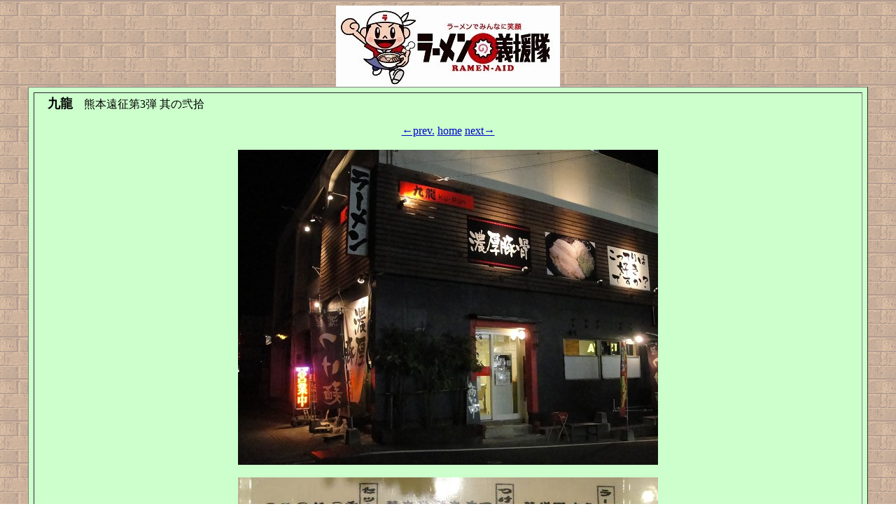

--- FILE ---
content_type: text/html
request_url: https://fiftyonefifty.ninja-web.net/kuuron.html
body_size: 1333
content:
<HTML><HEAD><TITLE>_</TITLE>
<META http-equiv=Content-Type content="text/html; charset=x-sjis">
<META content="MSHTML 6.00.2900.3059" name=GENERATOR></HEAD>
<BODY text=#000000 vLink=#aa0088 aLink=#ff0000 link=#0000cc 
background=ba.gif>
<CENTER><A href="http://ramendb.supleks.jp/gientai" target=_blank><IMG src="ramen_c.jpg" 
border=0></A>  
<TABLE cellSpacing=7 cellPadding=3 width="95%" align=center bgColor=#ccffcc 
border=1>
  <TBODY>
  <TR>
    <TD>　<FONT size=+1><B>九龍</B></FONT>　熊本遠征第3弾 其の弐拾
<BR><BR>
<CENTER>
<A href="menshounin.html">←prev.</A> <A href="new.html">home</A> <A href="kiyouken.html">next→</A>
<BR><BR>
<IMG src="kuurontenpo.jpg" 
border=0></A><BR><BR>
<IMG src="kuuronmenu.jpg" 
border=0></A><BR><BR>
<IMG src="kuuron.jpg" 
border=0></A><BR>
ﾗｰﾒﾝ \600<BR><BR>
<IMG src="kuuronmen.jpg" 
border=0></A><BR><BR>
<TABLE border="0" width="600">
  <TBODY>
    <TR>
      <TD>
九龍 <A href="" target=_blank></A><BR>
所在地：熊本県熊本市東区健軍1-28-1 <A href="https://maps.google.co.jp/maps?q=%E7%86%8A%E6%9C%AC%E7%9C%8C%E7%86%8A%E6%9C%AC%E5%B8%82%E6%9D%B1%E5%8C%BA%E5%81%A5%E8%BB%8D1-28-1&hl=ja&ie=UTF8&brcurrent=3,0x3540f3cc0877d1e7:0x666142bc3a493a4f,0,0x3540f3cc73515995:0x26da3349360a6281&dirflg=w&doflg=ptk&hnear=%E7%86%8A%E6%9C%AC%E7%9C%8C%E7%86%8A%E6%9C%AC%E5%B8%82%E6%9D%B1%E5%8C%BA%E5%81%A5%E8%BB%8D%EF%BC%91%E4%B8%81%E7%9B%AE%EF%BC%92%EF%BC%98%E2%88%92%EF%BC%91&t=m&z=16" target=_blank>map</A><BR>
電話番号：096-285-4030<BR>
営業時間：11:30-14:30(L.O14:00) 17:00-21:30(L.O21:00)<BR>
店休日：火曜日<BR>
駐車場：有<BR>
最寄駅：熊本市電 健軍校前電停より徒歩10分800m<BR>
創　 業：2011年12月1日<BR>
<BR>
<備忘録><BR>
・(2013.04.**)<BR>
　気になる濃厚豚骨の新鋭店。たちまち筆頭の「ﾗｰﾒﾝ」を。
脊髄反射的感想で申し訳ないが、それは正に「<A href="gankomon.html">がんこもん</A>」。
あそこまで強烈な臭いはないが、微妙な透明感がありつつもｺﾗｰｹﾞﾝ質をたっぷり含んで、
九州らしいｶﾞｯﾂﾘﾜｲﾙﾄﾞな濃厚味ｽｰﾌﾟ。正直なところ新鮮さには欠けるものの、
濃厚馬鹿を満足させるだけの作り。
<BR><BR>
<IMG src="heart4.PNG" 
border=0></A><BR>
</CENTER>
<CENTER>
<A href="menshounin.html">←前へ</A> <A href="new.html">ﾎｰﾑへ</A> <A href="kiyouken.html">次へ→</A>
<BR><BR>
</TD>
    </TR>
</TABLE></CENTER>
</LI>
</TD></TR></TBODY></TABLE></BODY>
<BR>
</HTML>